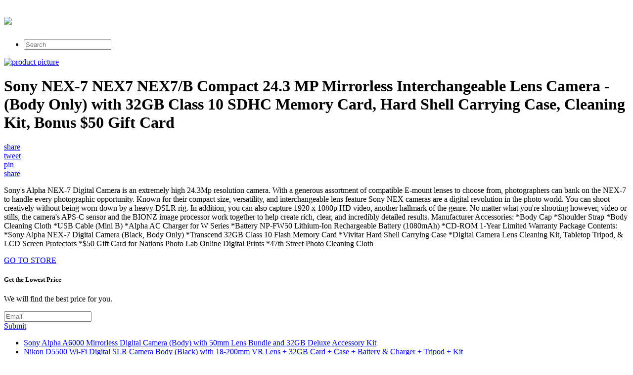

--- FILE ---
content_type: text/html; charset=utf-8
request_url: https://2sales.netlify.app/sony-nex-7-nex7-nex7-b-compact-24-3-mp-mirrorless-b2276a9a36ccdf8ab0c34dc0ba352e89.html
body_size: 3631
content:
<!DOCTYPE html><html><head> <meta charset="utf-8"> <meta http-equiv="X-UA-Compatible" content="IE=edge,chrome=1"> <title>WOW! Sony NEX-7 NEX7 NEX7/B Compact 24.3 MP Mirrorless Interchangeable Lens Camera - (Body Only) with 32GB Class 10 SDHC Memory Card, Hard Shell Carrying Case, Cleaning Kit, Bonus $50 Gift Card</title> <link rel="canonical" href="http://2sales.netlify.com/sony-nex-7-nex7-nex7-b-compact-24-3-mp-mirrorless-b2276a9a36ccdf8ab0c34dc0ba352e89.html"> <link rel="shortcut icon" href="http://2sales.netlify.com/favicon.ico" type="image/x-icon"> <meta property="og:image" content="http://2sales.netlify.comhttp://images.prosperentcdn.com/images/250x250/i5.walmartimages.com/dfw/dce07b8c-d5a2/k2-_1ca145aa-e4af-43bd-b6ba-ec1de03d0521.v1.jpg"> <meta property="og:title" content="WOW! Sony NEX-7 NEX7 NEX7/B Compact 24.3 MP Mirrorless Interchangeable Lens Camera - (Body Only) with 32GB Class 10 SDHC Memory Card, Hard Shell Carrying Case, Cleaning Kit, Bonus $50 Gift Card"> <meta itemprop="name" content="WOW! Sony NEX-7 NEX7 NEX7/B Compact 24.3 MP Mirrorless Interchangeable Lens Camera - (Body Only) with 32GB Class 10 SDHC Memory Card, Hard Shell Carrying Case, Cleaning Kit, Bonus $50 Gift Card"> <meta itemprop="image" content="http://2sales.netlify.comhttp://images.prosperentcdn.com/images/250x250/i5.walmartimages.com/dfw/dce07b8c-d5a2/k2-_1ca145aa-e4af-43bd-b6ba-ec1de03d0521.v1.jpg"> <meta name="viewport" content="width=device-width, initial-scale=1.0, maximum-scale=1"> <link rel="stylesheet" href="http://2sales.netlify.com/css/gumby.css"> <link rel="stylesheet" href="http://2sales.netlify.com/css/style.css">   </head> <body style=""> <div class="navbar" id="nav1"> <div class="row"> <a class="toggle" gumby-trigger="#nav1 &gt; .row &gt; ul" href="#"><i class="icon-menu"></i></a> <h1 class="three columns logo"> <a href="http://2sales.netlify.com/"> <img src="http://2sales.netlify.com/img/gumby_mainlogo.png" gumby-retina=""> </a> </h1> <ul class="nine columns"> <li class="field"><form method="get" action="javascript:search()"><input class="search input" type="search" placeholder="Search"></form></li> </ul> </div> </div> <div class="row post-head center-align"> <div class="four columns centered"> <a rel="nofollow" href="#view" data-cc="US" data-id="b2276a9a36ccdf8ab0c34dc0ba352e89" data-sid="GumbyLandingImgClick" data-name="Sony NEX-7 NEX7 NEX7/B Compact 24.3 MP Mirrorless Interchangeable Lens Camera - (Body Only) with 32GB Class 10 SDHC Memory Card, Hard Shell Carrying Case, Cleaning Kit, Bonus $50 Gift Card" onclick="return linkHelper.setLink(this)"><img alt="product picture" src="http://images.prosperentcdn.com/images/250x250/i5.walmartimages.com/dfw/dce07b8c-d5a2/k2-_1ca145aa-e4af-43bd-b6ba-ec1de03d0521.v1.jpg"></a> </div> <div class="twelve columns centered"> <h1>Sony NEX-7 NEX7 NEX7/B Compact 24.3 MP Mirrorless Interchangeable Lens Camera - (Body Only) with 32GB Class 10 SDHC Memory Card, Hard Shell Carrying Case, Cleaning Kit, Bonus $50 Gift Card</h1> </div> <div class="four columns centered socbtns"> <div class="small btn metro facebook icon-left icon-facebook"> <a target="_blank" title="Share on Facebook!" rel="nofollow" href="https://www.facebook.com/sharer/sharer.php?u=http%3a%2f%2f2sales.netlify.com%2fsony-nex-7-nex7-nex7-b-compact-24-3-mp-mirrorless-b2276a9a36ccdf8ab0c34dc0ba352e89.html">share</a> </div> <div class="small btn metro twitter icon-left icon-twitter"> <a title="Tweet it!" target="_blank" rel="nofollow" href="https://www.twitter.com/share?url=http%3a%2f%2f2sales.netlify.com%2fsony-nex-7-nex7-nex7-b-compact-24-3-mp-mirrorless-b2276a9a36ccdf8ab0c34dc0ba352e89.html">tweet</a> </div> <div class="small btn metro pinterest icon-left icon-pinterest"> <a title="Pin it!" target="_blank" rel="nofollow" href="http://pinterest.com/pin/create/button/?url=http%3a%2f%2f2sales.netlify.com%2fsony-nex-7-nex7-nex7-b-compact-24-3-mp-mirrorless-b2276a9a36ccdf8ab0c34dc0ba352e89.html&amp;media=http%3a%2f%2fi5.walmartimages.com%2fdfw%2fdce07b8c-d5a2%2fk2-_1ca145aa-e4af-43bd-b6ba-ec1de03d0521.v1.jpg&amp;description=Sony+NEX-7+NEX7+NEX7%2fB+Compact+24.3+MP+Mirrorless+Interchangeable+Lens+Camera+-+(Body+Only)+with+32GB+Class+10+SDHC+Memory+Card%2c+Hard+Shell+Carrying+Case%2c+Cleaning+Kit%2c+Bonus+%2450+Gift+Card">pin</a> </div> <div class="small btn metro danger icon-left icon-gplus"> <a title="Share on Google+" target="_blank" rel="nofollow" href="https://plus.google.com/share?url=http%3a%2f%2f2sales.netlify.com%2fsony-nex-7-nex7-nex7-b-compact-24-3-mp-mirrorless-b2276a9a36ccdf8ab0c34dc0ba352e89.html">share</a> </div> </div> <div class="twelve columns centered"> <p id="description">Sony's Alpha NEX-7 Digital Camera is an extremely high 24.3Mp resolution camera. With a generous assortment of compatible E-mount lenses to choose from, photographers can bank on the NEX-7 to handle every photographic opportunity. Known for their compact size, versatility, and interchangeable lens feature Sony NEX cameras are a digital revolution in the photo world. You can shoot creatively without being worn down by a heavy DSLR rig. In addition, you can also capture 1920 x 1080p HD video, another hallmark of the genre. No matter what you're shooting however, video or stills, the camera's APS-C sensor and the BIONZ image processor work together to help create rich, clear, and incredibly detailed results. Manufacturer Accessories: *Body Cap *Shoulder Strap *Body Cleaning Cloth *USB Cable (Mini B) *Alpha AC Charger for W Series *Battery NP-FW50 Lithium-Ion Rechargeable Battery (1080mAh) *CD-ROM 1-Year Limited Warranty Package Contents: *Sony Alpha NEX-7 Digital Camera (Black, Body Only) *Transcend 32GB Class 10 Flash Memory Card *Vivitar Hard Shell Carrying Case *Digital Camera Lens Cleaning Kit, Tabletop Tripod, &amp; LCD Screen Protectors *$50 Gift Card for Nations Photo Lab Online Digital Prints *47th Street Photo Cleaning Cloth</p> </div> </div> <div class="wrapper goToStore center-align"> <div class="row"> <div class="medium metro rounded warning btn icon-right icon-play"> <a target="_blank" rel="nofollow" href="#go-to-store" data-cc="US" data-id="b2276a9a36ccdf8ab0c34dc0ba352e89" data-sid="GumbyLandingGoToStore" data-name="Sony NEX-7 NEX7 NEX7/B Compact 24.3 MP Mirrorless Interchangeable Lens Camera - (Body Only) with 32GB Class 10 SDHC Memory Card, Hard Shell Carrying Case, Cleaning Kit, Bonus $50 Gift Card" onclick="return linkHelper.setLink(this)">GO TO STORE</a> </div> </div> </div> <div class="wrapper email-sbmt center-align"> <div class="row"> <div class="eight columns centered"> <div class="row"> <div class="twelve columns"> <h5>Get the Lowest Price</h5><p>We will find the best price for you.</p> <div class="append field"> <form method="POST" id="mailForm" action="http://www.findbuy.co/getbestdeal/submit"> <input type="hidden" name="id" value="b2276a9a36ccdf8ab0c34dc0ba352e89"> <input type="hidden" name="countryCode" value="US"> <input type="hidden" name="name" value="Sony NEX-7 NEX7 NEX7/B Compact 24.3 MP Mirrorless Interchangeable Lens Camera - (Body Only) with 32GB Class 10 SDHC Memory Card, Hard Shell Carrying Case, Cleaning Kit, Bonus $50 Gift Card"> <input type="hidden" name="merchant" value="Walmart US"> <input type="hidden" name="price" value="959.00"> <input type="email" required="required" class="wide email input" name="email" placeholder="Email"> <div class="medium danger btn"><a href="#submit" onclick="getElementById('mailForm').submit()">Submit</a></div> </form> </div> </div> </div> </div> </div> </div> <div class="row relPosts"> <ul> <li><a href="http://www.70off-deals.com/sony-alpha-a6000-mirrorless-digital-camera-body-fb3f67e641ee9253bed3f25bbb3559db.html" title="Sony Alpha A6000 Mirrorless Digital Camera (Body) with 50mm Lens Bundle and 32GB Deluxe Accessory Kit">Sony Alpha A6000 Mirrorless Digital Camera (Body) with 50mm Lens Bundle and 32GB Deluxe Accessory Kit</a></li> <li><a href="http://www.70off.xyz/nikon-d5500-wi-fi-digital-slr-camera-body-black-102776c4f571bec99bf90193842791ac.html" title="Nikon D5500 Wi-Fi Digital SLR Camera Body (Black) with 18-200mm VR Lens + 32GB Card + Case + Battery &amp; Charger + Tripod + Kit">Nikon D5500 Wi-Fi Digital SLR Camera Body (Black) with 18-200mm VR Lens + 32GB Card + Case + Battery &amp; Charger + Tripod + Kit</a></li> <li><a href="http://www.70off-today.com/nikon-d5500-wi-fi-digital-slr-camera-amp-18-55mm-bd003f7f5a19f5f96f181044387aeec5.html" title="Nikon D5500 Wi-Fi Digital SLR Camera &amp;amp; 18-55mm VR DX Lens (Black) - Factory Refurbished with 55-300mm VR Lens + 32GB Card + Case + Filters + Tripod + Tele/Wide Lens Kit">Nikon D5500 Wi-Fi Digital SLR Camera &amp;amp; 18-55mm VR DX Lens (Black) - Factory Refurbished with 55-300mm VR Lens + 32GB Card + Case + Filters + Tripod + Tele/Wide Lens Kit</a></li> <li><a href="http://www.70off-today.com/sigma-105mm-f2-8-ex-dg-os-hsm-macro-lens-for-sony-09a7aeef76496cd3d5e07acf32980270.html" title="Sigma 105mm F2.8 EX DG OS HSM Macro Lens for Sony (258205) with Beginner Accessories Kit includes 3 Piece Filter Set (UV-CPL-FLD) + Deluxe Cleaning Kit + Air Dust Blower + Cap Keeper + $50 Gift Card">Sigma 105mm F2.8 EX DG OS HSM Macro Lens for Sony (258205) with Beginner Accessories Kit includes 3 Piece Filter Set (UV-CPL-FLD) + Deluxe Cleaning Kit + Air Dust Blower + Cap Keeper + $50 Gift Card</a></li> <li><a href="http://www.topbuys.xyz/sony-alpha-slt-a58-digital-slr-camera-body-18-55-a2306a75cfb4e9a3ac725d5937b8ae4d.html" title="Sony Alpha SLT-A58 Digital SLR Camera Body &amp; 18-55mm with 55-300mm Lens + 32GB Card + Backpack + Flash + Battery/Charger + 2 Lens Kit">Sony Alpha SLT-A58 Digital SLR Camera Body &amp; 18-55mm with 55-300mm Lens + 32GB Card + Backpack + Flash + Battery/Charger + 2 Lens Kit</a></li> <li><a href="http://www.40offnow.xyz/nikon-d7100-digital-slr-camera-body-with-18-140mm-53645cb6c250773c7a6932df91389da5.html" title="Nikon D7100 Digital SLR Camera Body with 18-140mm VR Lens + 32GB Card + Case + Flash + Battery + Filter + Tripod Kit">Nikon D7100 Digital SLR Camera Body with 18-140mm VR Lens + 32GB Card + Case + Flash + Battery + Filter + Tripod Kit</a></li> <li><a href="http://www.70off-deals.com/sony-alpha-a6000-24-3-mp-mirrorless-interchangeabl-2bb160ff641865a30aab362e8cbac543.html" title="Sony Alpha a6000 24.3 MP Mirrorless Interchangeable Lens Camera - Body Only ILCE6000 with x2 NP-FW50 Battery + Carrying Case + Home Wall Charger with Car and European Adapter + $50 Gift Card">Sony Alpha a6000 24.3 MP Mirrorless Interchangeable Lens Camera - Body Only ILCE6000 with x2 NP-FW50 Battery + Carrying Case + Home Wall Charger with Car and European Adapter + $50 Gift Card</a></li> <li><a href="http://www.sale30off.xyz/sigma-8-16mm-f4-5-5-6-dc-hsm-lens-for-sony-203205-7b84e167f2aa0d04b225ffc8ff249212.html" title="Sigma 8-16mm F4.5-5.6 DC HSM Lens for Sony (203205) with Beginner Accessories Kit includes 3 Piece Filter Set (UV-CPL-FLD) + Deluxe Cleaning Kit + Air Dust Blower + Cap Keeper + $50 Prints Gift Card">Sigma 8-16mm F4.5-5.6 DC HSM Lens for Sony (203205) with Beginner Accessories Kit includes 3 Piece Filter Set (UV-CPL-FLD) + Deluxe Cleaning Kit + Air Dust Blower + Cap Keeper + $50 Prints Gift Card</a></li> <li><a href="http://www.shoes70off.xyz/premium-sdhc-memory-card-class-4-32gb-b71c06f0b62321d693ef57e03ee0e3db.html" title="Premium SDHC Memory Card, Class 4, 32GB">Premium SDHC Memory Card, Class 4, 32GB</a></li> <li><a href="http://www.25offdeals.xyz/nikon-d3200-dslr-digital-camera-with-18-55mm-vr-193cf86a6895041dfc2a6a4f0b5df361.html" title="Nikon D3200 DSLR Digital Camera with 18-55mm VR + Sigma 70-300mm Lens + 128GB Memory + 2 Batteries + Charger + LED Video Light + Backpack + Case + Filters + Auxiliary Lenses + $50 Gift Card + More!">Nikon D3200 DSLR Digital Camera with 18-55mm VR + Sigma 70-300mm Lens + 128GB Memory + 2 Batteries + Charger + LED Video Light + Backpack + Case + Filters + Auxiliary Lenses + $50 Gift Card + More!</a></li> <li><a href="http://www.70off.xyz/sony-nex-5-mirrorless-compact-interchangeable-lens-2ccc6bf343607b1605793ee37a55e87f.html" title="Sony NEX-5 Mirrorless Compact Interchangeable Lens Digital Camera with 16-50mm Power Zoom Lens (Black) with Sony HVL-F20M External Flash, 32GB Card, x3 NP-FW50, Charger, 5 PC Filter, Lens Set and More">Sony NEX-5 Mirrorless Compact Interchangeable Lens Digital Camera with 16-50mm Power Zoom Lens (Black) with Sony HVL-F20M External Flash, 32GB Card, x3 NP-FW50, Charger, 5 PC Filter, Lens Set and More</a></li> <li><a href="http://www.topbuys.xyz/eos-rebel-t6i-digital-camera-with-18-135mm-lens-7-163ddd41dcdadbde6d0ebfe1389202b5.html" title="EOS Rebel T6i Digital Camera with 18-135mm Lens, 75-300mm Lens, Adventura 140 Bag and 16GB SDHC Memory Card">EOS Rebel T6i Digital Camera with 18-135mm Lens, 75-300mm Lens, Adventura 140 Bag and 16GB SDHC Memory Card</a></li> <li><a href="http://www.70off-deals.com/transcend-32gb-sdhc-class-10-memory-card-6d45d088927ff3486815f7087b4b1905.html" title="Transcend 32Gb Sdhc Class 10 Memory Card">Transcend 32Gb Sdhc Class 10 Memory Card</a></li> <li><a href="http://www.70off-today.com/canon-eos-70d-digital-slr-camera-with-18-55mm-stm-c54b348bbe16539d54ec318fc9dfbc2b.html" title="Canon EOS 70D Digital SLR Camera with 18-55mm STM Lens with 32GB Memory + Large Case + Tripod + Flash + Video Light + Two Batteries + Charger + Lens Hood + UV-CPL-FL Filters + $50 Gift Card 8469B009">Canon EOS 70D Digital SLR Camera with 18-55mm STM Lens with 32GB Memory + Large Case + Tripod + Flash + Video Light + Two Batteries + Charger + Lens Hood + UV-CPL-FL Filters + $50 Gift Card 8469B009</a></li> <li><a href="http://www.70off-deals.com/nikon-d5500-wi-fi-digital-slr-camera-body-black-4e3552eb1fd15e016ebe0c477153ef21.html" title="Nikon D5500 Wi-Fi Digital SLR Camera Body (Black) - Factory Refurbished with Tamron 18-200mm Zoom Lens + 32GB Card + Case + Filter + Kit">Nikon D5500 Wi-Fi Digital SLR Camera Body (Black) - Factory Refurbished with Tamron 18-200mm Zoom Lens + 32GB Card + Case + Filter + Kit</a></li> <li><a href="http://www.70off-deals.com/sony-a7-full-frame-24-3-mp-mirrorless-interchangea-a593696c790c82c88fad42d010c53751.html" title="Sony a7 Full-Frame 24.3 MP Mirrorless Interchangeable Digital Lens Camera - Body Only (ILCE7) with 64GB Memory Card + NP-FW50 Battery + Tripod + Carrying Case + HDMI Cable + Camera Kit + $50 Gift Card">Sony a7 Full-Frame 24.3 MP Mirrorless Interchangeable Digital Lens Camera - Body Only (ILCE7) with 64GB Memory Card + NP-FW50 Battery + Tripod + Carrying Case + HDMI Cable + Camera Kit + $50 Gift Card</a></li> </ul> </div> <div class="row"> <div class="footer"> <p>
© <a href="http://2sales.netlify.com/">Home</a> 2016
</p> </div> </div>    <!--
[if lt IE 7 ]>   <![endif]-->  
</body></html>